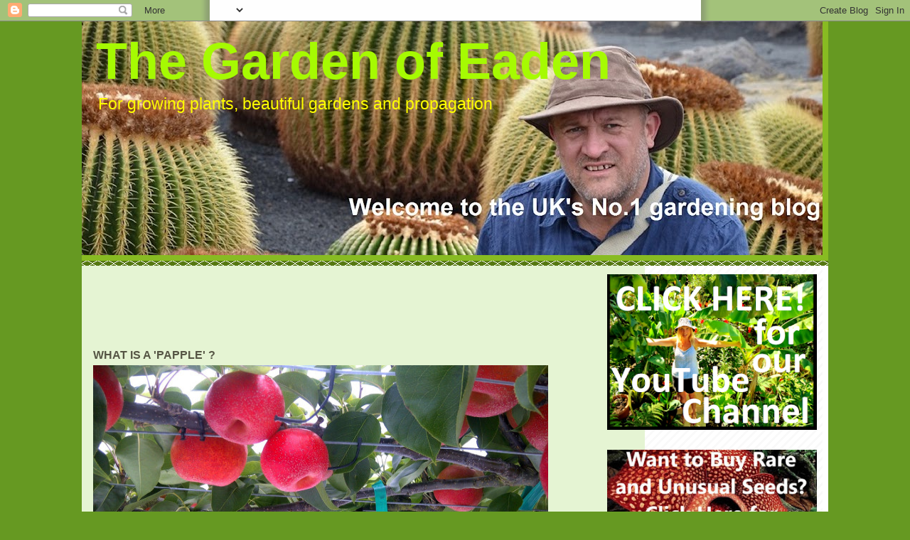

--- FILE ---
content_type: text/html; charset=utf-8
request_url: https://www.google.com/recaptcha/api2/aframe
body_size: 267
content:
<!DOCTYPE HTML><html><head><meta http-equiv="content-type" content="text/html; charset=UTF-8"></head><body><script nonce="82j90FoBuICBq2IHdUjTKg">/** Anti-fraud and anti-abuse applications only. See google.com/recaptcha */ try{var clients={'sodar':'https://pagead2.googlesyndication.com/pagead/sodar?'};window.addEventListener("message",function(a){try{if(a.source===window.parent){var b=JSON.parse(a.data);var c=clients[b['id']];if(c){var d=document.createElement('img');d.src=c+b['params']+'&rc='+(localStorage.getItem("rc::a")?sessionStorage.getItem("rc::b"):"");window.document.body.appendChild(d);sessionStorage.setItem("rc::e",parseInt(sessionStorage.getItem("rc::e")||0)+1);localStorage.setItem("rc::h",'1769915180862');}}}catch(b){}});window.parent.postMessage("_grecaptcha_ready", "*");}catch(b){}</script></body></html>